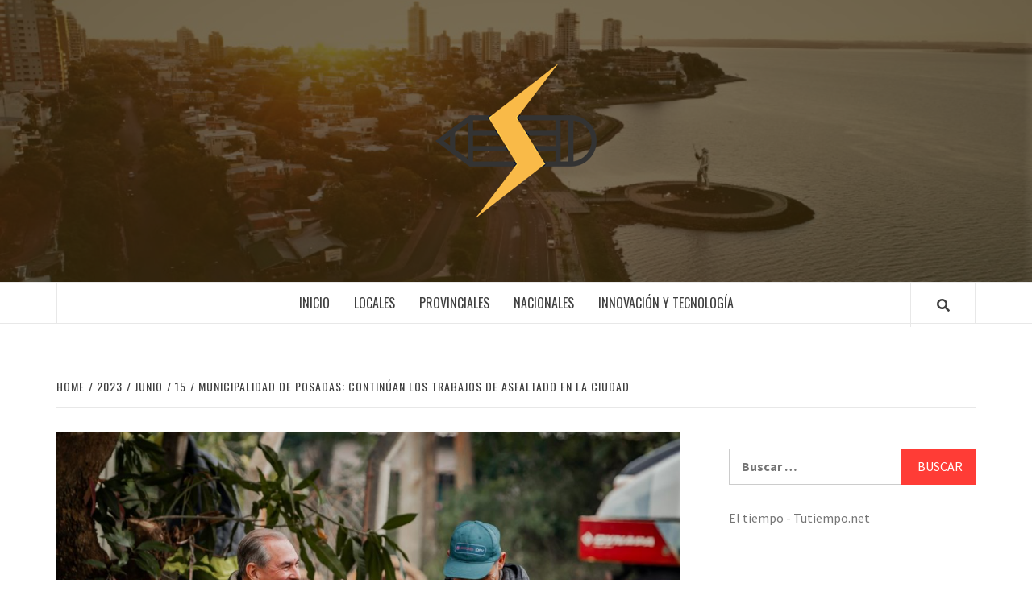

--- FILE ---
content_type: text/html; charset=UTF-8
request_url: https://innovacionygestion.net/index.php/2023/06/15/municipalidad-de-posadas-continuan-los-trabajos-de-asfaltado-en-la-ciudad/
body_size: 13085
content:
<!doctype html>
<html lang="es-AR">
<head>
    <meta charset="UTF-8">
    <meta name="viewport" content="width=device-width, initial-scale=1">
    <link rel="profile" href="http://gmpg.org/xfn/11">

    <title>Municipalidad de Posadas: Continúan los trabajos de asfaltado en la ciudad &#8211; Innovacion</title>
<meta name='robots' content='max-image-preview:large' />
<link rel='dns-prefetch' href='//static.addtoany.com' />
<link rel='dns-prefetch' href='//fonts.googleapis.com' />
<link rel="alternate" type="application/rss+xml" title="Innovacion &raquo; Feed" href="https://innovacionygestion.net/index.php/feed/" />
<link rel="alternate" type="application/rss+xml" title="Innovacion &raquo; RSS de los comentarios" href="https://innovacionygestion.net/index.php/comments/feed/" />
<link rel="alternate" type="application/rss+xml" title="Innovacion &raquo; Municipalidad de Posadas: Continúan los trabajos de asfaltado en la ciudad RSS de los comentarios" href="https://innovacionygestion.net/index.php/2023/06/15/municipalidad-de-posadas-continuan-los-trabajos-de-asfaltado-en-la-ciudad/feed/" />
<script type="text/javascript">
/* <![CDATA[ */
window._wpemojiSettings = {"baseUrl":"https:\/\/s.w.org\/images\/core\/emoji\/14.0.0\/72x72\/","ext":".png","svgUrl":"https:\/\/s.w.org\/images\/core\/emoji\/14.0.0\/svg\/","svgExt":".svg","source":{"concatemoji":"https:\/\/innovacionygestion.net\/wp-includes\/js\/wp-emoji-release.min.js?ver=6.4.7"}};
/*! This file is auto-generated */
!function(i,n){var o,s,e;function c(e){try{var t={supportTests:e,timestamp:(new Date).valueOf()};sessionStorage.setItem(o,JSON.stringify(t))}catch(e){}}function p(e,t,n){e.clearRect(0,0,e.canvas.width,e.canvas.height),e.fillText(t,0,0);var t=new Uint32Array(e.getImageData(0,0,e.canvas.width,e.canvas.height).data),r=(e.clearRect(0,0,e.canvas.width,e.canvas.height),e.fillText(n,0,0),new Uint32Array(e.getImageData(0,0,e.canvas.width,e.canvas.height).data));return t.every(function(e,t){return e===r[t]})}function u(e,t,n){switch(t){case"flag":return n(e,"\ud83c\udff3\ufe0f\u200d\u26a7\ufe0f","\ud83c\udff3\ufe0f\u200b\u26a7\ufe0f")?!1:!n(e,"\ud83c\uddfa\ud83c\uddf3","\ud83c\uddfa\u200b\ud83c\uddf3")&&!n(e,"\ud83c\udff4\udb40\udc67\udb40\udc62\udb40\udc65\udb40\udc6e\udb40\udc67\udb40\udc7f","\ud83c\udff4\u200b\udb40\udc67\u200b\udb40\udc62\u200b\udb40\udc65\u200b\udb40\udc6e\u200b\udb40\udc67\u200b\udb40\udc7f");case"emoji":return!n(e,"\ud83e\udef1\ud83c\udffb\u200d\ud83e\udef2\ud83c\udfff","\ud83e\udef1\ud83c\udffb\u200b\ud83e\udef2\ud83c\udfff")}return!1}function f(e,t,n){var r="undefined"!=typeof WorkerGlobalScope&&self instanceof WorkerGlobalScope?new OffscreenCanvas(300,150):i.createElement("canvas"),a=r.getContext("2d",{willReadFrequently:!0}),o=(a.textBaseline="top",a.font="600 32px Arial",{});return e.forEach(function(e){o[e]=t(a,e,n)}),o}function t(e){var t=i.createElement("script");t.src=e,t.defer=!0,i.head.appendChild(t)}"undefined"!=typeof Promise&&(o="wpEmojiSettingsSupports",s=["flag","emoji"],n.supports={everything:!0,everythingExceptFlag:!0},e=new Promise(function(e){i.addEventListener("DOMContentLoaded",e,{once:!0})}),new Promise(function(t){var n=function(){try{var e=JSON.parse(sessionStorage.getItem(o));if("object"==typeof e&&"number"==typeof e.timestamp&&(new Date).valueOf()<e.timestamp+604800&&"object"==typeof e.supportTests)return e.supportTests}catch(e){}return null}();if(!n){if("undefined"!=typeof Worker&&"undefined"!=typeof OffscreenCanvas&&"undefined"!=typeof URL&&URL.createObjectURL&&"undefined"!=typeof Blob)try{var e="postMessage("+f.toString()+"("+[JSON.stringify(s),u.toString(),p.toString()].join(",")+"));",r=new Blob([e],{type:"text/javascript"}),a=new Worker(URL.createObjectURL(r),{name:"wpTestEmojiSupports"});return void(a.onmessage=function(e){c(n=e.data),a.terminate(),t(n)})}catch(e){}c(n=f(s,u,p))}t(n)}).then(function(e){for(var t in e)n.supports[t]=e[t],n.supports.everything=n.supports.everything&&n.supports[t],"flag"!==t&&(n.supports.everythingExceptFlag=n.supports.everythingExceptFlag&&n.supports[t]);n.supports.everythingExceptFlag=n.supports.everythingExceptFlag&&!n.supports.flag,n.DOMReady=!1,n.readyCallback=function(){n.DOMReady=!0}}).then(function(){return e}).then(function(){var e;n.supports.everything||(n.readyCallback(),(e=n.source||{}).concatemoji?t(e.concatemoji):e.wpemoji&&e.twemoji&&(t(e.twemoji),t(e.wpemoji)))}))}((window,document),window._wpemojiSettings);
/* ]]> */
</script>

<style id='wp-emoji-styles-inline-css' type='text/css'>

	img.wp-smiley, img.emoji {
		display: inline !important;
		border: none !important;
		box-shadow: none !important;
		height: 1em !important;
		width: 1em !important;
		margin: 0 0.07em !important;
		vertical-align: -0.1em !important;
		background: none !important;
		padding: 0 !important;
	}
</style>
<link rel='stylesheet' id='wp-block-library-css' href='https://innovacionygestion.net/wp-includes/css/dist/block-library/style.min.css?ver=6.4.7' type='text/css' media='all' />
<style id='classic-theme-styles-inline-css' type='text/css'>
/*! This file is auto-generated */
.wp-block-button__link{color:#fff;background-color:#32373c;border-radius:9999px;box-shadow:none;text-decoration:none;padding:calc(.667em + 2px) calc(1.333em + 2px);font-size:1.125em}.wp-block-file__button{background:#32373c;color:#fff;text-decoration:none}
</style>
<style id='global-styles-inline-css' type='text/css'>
body{--wp--preset--color--black: #000000;--wp--preset--color--cyan-bluish-gray: #abb8c3;--wp--preset--color--white: #ffffff;--wp--preset--color--pale-pink: #f78da7;--wp--preset--color--vivid-red: #cf2e2e;--wp--preset--color--luminous-vivid-orange: #ff6900;--wp--preset--color--luminous-vivid-amber: #fcb900;--wp--preset--color--light-green-cyan: #7bdcb5;--wp--preset--color--vivid-green-cyan: #00d084;--wp--preset--color--pale-cyan-blue: #8ed1fc;--wp--preset--color--vivid-cyan-blue: #0693e3;--wp--preset--color--vivid-purple: #9b51e0;--wp--preset--gradient--vivid-cyan-blue-to-vivid-purple: linear-gradient(135deg,rgba(6,147,227,1) 0%,rgb(155,81,224) 100%);--wp--preset--gradient--light-green-cyan-to-vivid-green-cyan: linear-gradient(135deg,rgb(122,220,180) 0%,rgb(0,208,130) 100%);--wp--preset--gradient--luminous-vivid-amber-to-luminous-vivid-orange: linear-gradient(135deg,rgba(252,185,0,1) 0%,rgba(255,105,0,1) 100%);--wp--preset--gradient--luminous-vivid-orange-to-vivid-red: linear-gradient(135deg,rgba(255,105,0,1) 0%,rgb(207,46,46) 100%);--wp--preset--gradient--very-light-gray-to-cyan-bluish-gray: linear-gradient(135deg,rgb(238,238,238) 0%,rgb(169,184,195) 100%);--wp--preset--gradient--cool-to-warm-spectrum: linear-gradient(135deg,rgb(74,234,220) 0%,rgb(151,120,209) 20%,rgb(207,42,186) 40%,rgb(238,44,130) 60%,rgb(251,105,98) 80%,rgb(254,248,76) 100%);--wp--preset--gradient--blush-light-purple: linear-gradient(135deg,rgb(255,206,236) 0%,rgb(152,150,240) 100%);--wp--preset--gradient--blush-bordeaux: linear-gradient(135deg,rgb(254,205,165) 0%,rgb(254,45,45) 50%,rgb(107,0,62) 100%);--wp--preset--gradient--luminous-dusk: linear-gradient(135deg,rgb(255,203,112) 0%,rgb(199,81,192) 50%,rgb(65,88,208) 100%);--wp--preset--gradient--pale-ocean: linear-gradient(135deg,rgb(255,245,203) 0%,rgb(182,227,212) 50%,rgb(51,167,181) 100%);--wp--preset--gradient--electric-grass: linear-gradient(135deg,rgb(202,248,128) 0%,rgb(113,206,126) 100%);--wp--preset--gradient--midnight: linear-gradient(135deg,rgb(2,3,129) 0%,rgb(40,116,252) 100%);--wp--preset--font-size--small: 13px;--wp--preset--font-size--medium: 20px;--wp--preset--font-size--large: 36px;--wp--preset--font-size--x-large: 42px;--wp--preset--spacing--20: 0.44rem;--wp--preset--spacing--30: 0.67rem;--wp--preset--spacing--40: 1rem;--wp--preset--spacing--50: 1.5rem;--wp--preset--spacing--60: 2.25rem;--wp--preset--spacing--70: 3.38rem;--wp--preset--spacing--80: 5.06rem;--wp--preset--shadow--natural: 6px 6px 9px rgba(0, 0, 0, 0.2);--wp--preset--shadow--deep: 12px 12px 50px rgba(0, 0, 0, 0.4);--wp--preset--shadow--sharp: 6px 6px 0px rgba(0, 0, 0, 0.2);--wp--preset--shadow--outlined: 6px 6px 0px -3px rgba(255, 255, 255, 1), 6px 6px rgba(0, 0, 0, 1);--wp--preset--shadow--crisp: 6px 6px 0px rgba(0, 0, 0, 1);}:where(.is-layout-flex){gap: 0.5em;}:where(.is-layout-grid){gap: 0.5em;}body .is-layout-flow > .alignleft{float: left;margin-inline-start: 0;margin-inline-end: 2em;}body .is-layout-flow > .alignright{float: right;margin-inline-start: 2em;margin-inline-end: 0;}body .is-layout-flow > .aligncenter{margin-left: auto !important;margin-right: auto !important;}body .is-layout-constrained > .alignleft{float: left;margin-inline-start: 0;margin-inline-end: 2em;}body .is-layout-constrained > .alignright{float: right;margin-inline-start: 2em;margin-inline-end: 0;}body .is-layout-constrained > .aligncenter{margin-left: auto !important;margin-right: auto !important;}body .is-layout-constrained > :where(:not(.alignleft):not(.alignright):not(.alignfull)){max-width: var(--wp--style--global--content-size);margin-left: auto !important;margin-right: auto !important;}body .is-layout-constrained > .alignwide{max-width: var(--wp--style--global--wide-size);}body .is-layout-flex{display: flex;}body .is-layout-flex{flex-wrap: wrap;align-items: center;}body .is-layout-flex > *{margin: 0;}body .is-layout-grid{display: grid;}body .is-layout-grid > *{margin: 0;}:where(.wp-block-columns.is-layout-flex){gap: 2em;}:where(.wp-block-columns.is-layout-grid){gap: 2em;}:where(.wp-block-post-template.is-layout-flex){gap: 1.25em;}:where(.wp-block-post-template.is-layout-grid){gap: 1.25em;}.has-black-color{color: var(--wp--preset--color--black) !important;}.has-cyan-bluish-gray-color{color: var(--wp--preset--color--cyan-bluish-gray) !important;}.has-white-color{color: var(--wp--preset--color--white) !important;}.has-pale-pink-color{color: var(--wp--preset--color--pale-pink) !important;}.has-vivid-red-color{color: var(--wp--preset--color--vivid-red) !important;}.has-luminous-vivid-orange-color{color: var(--wp--preset--color--luminous-vivid-orange) !important;}.has-luminous-vivid-amber-color{color: var(--wp--preset--color--luminous-vivid-amber) !important;}.has-light-green-cyan-color{color: var(--wp--preset--color--light-green-cyan) !important;}.has-vivid-green-cyan-color{color: var(--wp--preset--color--vivid-green-cyan) !important;}.has-pale-cyan-blue-color{color: var(--wp--preset--color--pale-cyan-blue) !important;}.has-vivid-cyan-blue-color{color: var(--wp--preset--color--vivid-cyan-blue) !important;}.has-vivid-purple-color{color: var(--wp--preset--color--vivid-purple) !important;}.has-black-background-color{background-color: var(--wp--preset--color--black) !important;}.has-cyan-bluish-gray-background-color{background-color: var(--wp--preset--color--cyan-bluish-gray) !important;}.has-white-background-color{background-color: var(--wp--preset--color--white) !important;}.has-pale-pink-background-color{background-color: var(--wp--preset--color--pale-pink) !important;}.has-vivid-red-background-color{background-color: var(--wp--preset--color--vivid-red) !important;}.has-luminous-vivid-orange-background-color{background-color: var(--wp--preset--color--luminous-vivid-orange) !important;}.has-luminous-vivid-amber-background-color{background-color: var(--wp--preset--color--luminous-vivid-amber) !important;}.has-light-green-cyan-background-color{background-color: var(--wp--preset--color--light-green-cyan) !important;}.has-vivid-green-cyan-background-color{background-color: var(--wp--preset--color--vivid-green-cyan) !important;}.has-pale-cyan-blue-background-color{background-color: var(--wp--preset--color--pale-cyan-blue) !important;}.has-vivid-cyan-blue-background-color{background-color: var(--wp--preset--color--vivid-cyan-blue) !important;}.has-vivid-purple-background-color{background-color: var(--wp--preset--color--vivid-purple) !important;}.has-black-border-color{border-color: var(--wp--preset--color--black) !important;}.has-cyan-bluish-gray-border-color{border-color: var(--wp--preset--color--cyan-bluish-gray) !important;}.has-white-border-color{border-color: var(--wp--preset--color--white) !important;}.has-pale-pink-border-color{border-color: var(--wp--preset--color--pale-pink) !important;}.has-vivid-red-border-color{border-color: var(--wp--preset--color--vivid-red) !important;}.has-luminous-vivid-orange-border-color{border-color: var(--wp--preset--color--luminous-vivid-orange) !important;}.has-luminous-vivid-amber-border-color{border-color: var(--wp--preset--color--luminous-vivid-amber) !important;}.has-light-green-cyan-border-color{border-color: var(--wp--preset--color--light-green-cyan) !important;}.has-vivid-green-cyan-border-color{border-color: var(--wp--preset--color--vivid-green-cyan) !important;}.has-pale-cyan-blue-border-color{border-color: var(--wp--preset--color--pale-cyan-blue) !important;}.has-vivid-cyan-blue-border-color{border-color: var(--wp--preset--color--vivid-cyan-blue) !important;}.has-vivid-purple-border-color{border-color: var(--wp--preset--color--vivid-purple) !important;}.has-vivid-cyan-blue-to-vivid-purple-gradient-background{background: var(--wp--preset--gradient--vivid-cyan-blue-to-vivid-purple) !important;}.has-light-green-cyan-to-vivid-green-cyan-gradient-background{background: var(--wp--preset--gradient--light-green-cyan-to-vivid-green-cyan) !important;}.has-luminous-vivid-amber-to-luminous-vivid-orange-gradient-background{background: var(--wp--preset--gradient--luminous-vivid-amber-to-luminous-vivid-orange) !important;}.has-luminous-vivid-orange-to-vivid-red-gradient-background{background: var(--wp--preset--gradient--luminous-vivid-orange-to-vivid-red) !important;}.has-very-light-gray-to-cyan-bluish-gray-gradient-background{background: var(--wp--preset--gradient--very-light-gray-to-cyan-bluish-gray) !important;}.has-cool-to-warm-spectrum-gradient-background{background: var(--wp--preset--gradient--cool-to-warm-spectrum) !important;}.has-blush-light-purple-gradient-background{background: var(--wp--preset--gradient--blush-light-purple) !important;}.has-blush-bordeaux-gradient-background{background: var(--wp--preset--gradient--blush-bordeaux) !important;}.has-luminous-dusk-gradient-background{background: var(--wp--preset--gradient--luminous-dusk) !important;}.has-pale-ocean-gradient-background{background: var(--wp--preset--gradient--pale-ocean) !important;}.has-electric-grass-gradient-background{background: var(--wp--preset--gradient--electric-grass) !important;}.has-midnight-gradient-background{background: var(--wp--preset--gradient--midnight) !important;}.has-small-font-size{font-size: var(--wp--preset--font-size--small) !important;}.has-medium-font-size{font-size: var(--wp--preset--font-size--medium) !important;}.has-large-font-size{font-size: var(--wp--preset--font-size--large) !important;}.has-x-large-font-size{font-size: var(--wp--preset--font-size--x-large) !important;}
.wp-block-navigation a:where(:not(.wp-element-button)){color: inherit;}
:where(.wp-block-post-template.is-layout-flex){gap: 1.25em;}:where(.wp-block-post-template.is-layout-grid){gap: 1.25em;}
:where(.wp-block-columns.is-layout-flex){gap: 2em;}:where(.wp-block-columns.is-layout-grid){gap: 2em;}
.wp-block-pullquote{font-size: 1.5em;line-height: 1.6;}
</style>
<link rel='stylesheet' id='font-awesome-v5-css' href='https://innovacionygestion.net/wp-content/themes/elegant-magazine/assets/font-awesome-v5/css/fontawesome-all.min.css?ver=6.4.7' type='text/css' media='all' />
<link rel='stylesheet' id='bootstrap-css' href='https://innovacionygestion.net/wp-content/themes/elegant-magazine/assets/bootstrap/css/bootstrap.min.css?ver=6.4.7' type='text/css' media='all' />
<link rel='stylesheet' id='slick-css' href='https://innovacionygestion.net/wp-content/themes/elegant-magazine/assets/slick/css/slick.min.css?ver=6.4.7' type='text/css' media='all' />
<link rel='stylesheet' id='sidr-css' href='https://innovacionygestion.net/wp-content/themes/elegant-magazine/assets/sidr/css/jquery.sidr.dark.css?ver=6.4.7' type='text/css' media='all' />
<link rel='stylesheet' id='elegant-magazine-google-fonts-css' href='https://fonts.googleapis.com/css?family=Oswald:300,400,700|Source%20Sans%20Pro:400,400i,700,700i&#038;subset=latin,latin-ext' type='text/css' media='all' />
<link rel='stylesheet' id='elegant-magazine-style-css' href='https://innovacionygestion.net/wp-content/themes/elegant-magazine/style.css?ver=6.4.7' type='text/css' media='all' />
<style id='elegant-magazine-style-inline-css' type='text/css'>


                .top-masthead {
        background: #353535;
        }
        .top-masthead-overlay{
        background: rgba(53,53,53,0.75);
        }
        
                .top-masthead, .top-masthead a {
        color: #ffffff;

        }

    
        .elementor-template-full-width .elementor-section.elementor-section-full_width > .elementor-container,
        .elementor-template-full-width .elementor-section.elementor-section-boxed > .elementor-container{
            max-width: 1570px;
        }
        
</style>
<link rel='stylesheet' id='addtoany-css' href='https://innovacionygestion.net/wp-content/plugins/add-to-any/addtoany.min.css?ver=1.16' type='text/css' media='all' />
<script type="text/javascript" id="addtoany-core-js-before">
/* <![CDATA[ */
window.a2a_config=window.a2a_config||{};a2a_config.callbacks=[];a2a_config.overlays=[];a2a_config.templates={};a2a_localize = {
	Share: "Share",
	Save: "Save",
	Subscribe: "Subscribe",
	Email: "Email",
	Bookmark: "Bookmark",
	ShowAll: "Show all",
	ShowLess: "Show less",
	FindServices: "Find service(s)",
	FindAnyServiceToAddTo: "Instantly find any service to add to",
	PoweredBy: "Powered by",
	ShareViaEmail: "Share via email",
	SubscribeViaEmail: "Subscribe via email",
	BookmarkInYourBrowser: "Bookmark in your browser",
	BookmarkInstructions: "Press Ctrl+D or \u2318+D to bookmark this page",
	AddToYourFavorites: "Add to your favorites",
	SendFromWebOrProgram: "Send from any email address or email program",
	EmailProgram: "Email program",
	More: "More&#8230;",
	ThanksForSharing: "Thanks for sharing!",
	ThanksForFollowing: "Thanks for following!"
};
/* ]]> */
</script>
<script type="text/javascript" async src="https://static.addtoany.com/menu/page.js" id="addtoany-core-js"></script>
<script type="text/javascript" src="https://innovacionygestion.net/wp-includes/js/jquery/jquery.min.js?ver=3.7.1" id="jquery-core-js"></script>
<script type="text/javascript" src="https://innovacionygestion.net/wp-includes/js/jquery/jquery-migrate.min.js?ver=3.4.1" id="jquery-migrate-js"></script>
<script type="text/javascript" async src="https://innovacionygestion.net/wp-content/plugins/add-to-any/addtoany.min.js?ver=1.1" id="addtoany-jquery-js"></script>
<link rel="https://api.w.org/" href="https://innovacionygestion.net/index.php/wp-json/" /><link rel="alternate" type="application/json" href="https://innovacionygestion.net/index.php/wp-json/wp/v2/posts/6324" /><link rel="EditURI" type="application/rsd+xml" title="RSD" href="https://innovacionygestion.net/xmlrpc.php?rsd" />
<meta name="generator" content="WordPress 6.4.7" />
<link rel="canonical" href="https://innovacionygestion.net/index.php/2023/06/15/municipalidad-de-posadas-continuan-los-trabajos-de-asfaltado-en-la-ciudad/" />
<link rel='shortlink' href='https://innovacionygestion.net/?p=6324' />
<link rel="alternate" type="application/json+oembed" href="https://innovacionygestion.net/index.php/wp-json/oembed/1.0/embed?url=https%3A%2F%2Finnovacionygestion.net%2Findex.php%2F2023%2F06%2F15%2Fmunicipalidad-de-posadas-continuan-los-trabajos-de-asfaltado-en-la-ciudad%2F" />
<link rel="alternate" type="text/xml+oembed" href="https://innovacionygestion.net/index.php/wp-json/oembed/1.0/embed?url=https%3A%2F%2Finnovacionygestion.net%2Findex.php%2F2023%2F06%2F15%2Fmunicipalidad-de-posadas-continuan-los-trabajos-de-asfaltado-en-la-ciudad%2F&#038;format=xml" />


<!-- Facebook Like Thumbnail (v0.4) -->
<meta property="og:image" content="https://innovacionygestion.net/wp-content/uploads/2023/06/muni-ob-01.jpg" />
<!-- using featured thumbnail -->
<!-- Facebook Like Thumbnail (By Ashfame - https://github.com/ashfame/facebook-like-thumbnail) -->

<link rel="pingback" href="https://innovacionygestion.net/xmlrpc.php">        <style type="text/css">
                        .site-title,
            .site-description {
                position: absolute;
                clip: rect(1px, 1px, 1px, 1px);
            }

                    </style>
        <style id="wpforms-css-vars-root">
				:root {
					--wpforms-field-border-radius: 3px;
--wpforms-field-background-color: #ffffff;
--wpforms-field-border-color: rgba( 0, 0, 0, 0.25 );
--wpforms-field-text-color: rgba( 0, 0, 0, 0.7 );
--wpforms-label-color: rgba( 0, 0, 0, 0.85 );
--wpforms-label-sublabel-color: rgba( 0, 0, 0, 0.55 );
--wpforms-label-error-color: #d63637;
--wpforms-button-border-radius: 3px;
--wpforms-button-background-color: #066aab;
--wpforms-button-text-color: #ffffff;
--wpforms-field-size-input-height: 43px;
--wpforms-field-size-input-spacing: 15px;
--wpforms-field-size-font-size: 16px;
--wpforms-field-size-line-height: 19px;
--wpforms-field-size-padding-h: 14px;
--wpforms-field-size-checkbox-size: 16px;
--wpforms-field-size-sublabel-spacing: 5px;
--wpforms-field-size-icon-size: 1;
--wpforms-label-size-font-size: 16px;
--wpforms-label-size-line-height: 19px;
--wpforms-label-size-sublabel-font-size: 14px;
--wpforms-label-size-sublabel-line-height: 17px;
--wpforms-button-size-font-size: 17px;
--wpforms-button-size-height: 41px;
--wpforms-button-size-padding-h: 15px;
--wpforms-button-size-margin-top: 10px;

				}
			</style></head>

<body class="post-template-default single single-post postid-6324 single-format-standard wp-custom-logo align-content-left disable-default-home-content">


    <div id="af-preloader">
        <div class="af-loader">
            <div class="loader-circle"></div>
        </div>
    </div>

<div id="page" class="site">
    <a class="skip-link screen-reader-text" href="#content">Skip to content</a>
        <header id="masthead" class="site-header">
                <div class="masthead-banner data-bg" data-background="https://innovacionygestion.net/wp-content/uploads/2019/10/cropped-fondo-43.png">
            <div class="container">
                <div class="row">
                    <div class="col-md-12">
                        <div class="site-branding">
                            <a href="https://innovacionygestion.net/" class="custom-logo-link" rel="home"><img width="200" height="200" src="https://innovacionygestion.net/wp-content/uploads/2019/10/cropped-innovacion2-1.png" class="custom-logo" alt="Innovacion" decoding="async" srcset="https://innovacionygestion.net/wp-content/uploads/2019/10/cropped-innovacion2-1.png 200w, https://innovacionygestion.net/wp-content/uploads/2019/10/cropped-innovacion2-1-150x150.png 150w, https://innovacionygestion.net/wp-content/uploads/2019/10/cropped-innovacion2-1-50x50.png 50w" sizes="(max-width: 200px) 100vw, 200px" /></a>                                <p class="site-title font-family-1">
                                    <a href="https://innovacionygestion.net/" rel="home">Innovacion</a>
                                </p>
                            
                                                            <p class="site-description">Otro sitio realizado con WordPress</p>
                                                    </div>
                    </div>
                </div>
            </div>
        </div>
        <nav id="site-navigation" class="main-navigation">
            <div class="container">
                <div class="row">
                    <div class="col-md-12">
                        <div class="navigation-container">
                                                        <span class="af-search-click icon-search">
                                <a href="#"><i class="fa fa-search"></i></a>
                            </span>
                            <button class="toggle-menu" aria-controls="primary-menu">
                                <span class="screen-reader-text">Primary Menu</span>
                                 <i class="ham"></i>
                            </button>
                            <div class="menu main-menu"><ul id="primary-menu" class="menu"><li id="menu-item-87" class="menu-item menu-item-type-custom menu-item-object-custom menu-item-home menu-item-87"><a href="https://innovacionygestion.net">Inicio</a></li>
<li id="menu-item-60" class="menu-item menu-item-type-taxonomy menu-item-object-category current-post-ancestor current-menu-parent current-post-parent menu-item-60"><a href="https://innovacionygestion.net/index.php/category/locales/">Locales</a></li>
<li id="menu-item-62" class="menu-item menu-item-type-taxonomy menu-item-object-category menu-item-62"><a href="https://innovacionygestion.net/index.php/category/provinciales/">Provinciales</a></li>
<li id="menu-item-61" class="menu-item menu-item-type-taxonomy menu-item-object-category menu-item-61"><a href="https://innovacionygestion.net/index.php/category/nacionales/">Nacionales</a></li>
<li id="menu-item-59" class="menu-item menu-item-type-taxonomy menu-item-object-category menu-item-59"><a href="https://innovacionygestion.net/index.php/category/innovacion-y-tecnologia/">Innovación y Tecnología</a></li>
</ul></div>                        </div>
                    </div>
                </div>
            </div>
        </nav>
    </header>

    <div id="af-search-wrap">
        <div class="af-search-box table-block">
            <div class="table-block-child v-center text-center">
                <form role="search" method="get" class="search-form" action="https://innovacionygestion.net/">
				<label>
					<span class="screen-reader-text">Buscar:</span>
					<input type="search" class="search-field" placeholder="Buscar &hellip;" value="" name="s" />
				</label>
				<input type="submit" class="search-submit" value="Buscar" />
			</form>            </div>
        </div>
        <div class="af-search-close af-search-click">
            <span></span>
            <span></span>
        </div>
    </div>

        <div id="content" class="site-content">
    

        <div class="em-breadcrumbs font-family-1">
            <div class="container">
                <div class="row">
                    <div class="col-sm-12">
                        <div role="navigation" aria-label="Breadcrumbs" class="breadcrumb-trail breadcrumbs" itemprop="breadcrumb"><ul class="trail-items" itemscope itemtype="http://schema.org/BreadcrumbList"><meta name="numberOfItems" content="5" /><meta name="itemListOrder" content="Ascending" /><li itemprop="itemListElement" itemscope itemtype="http://schema.org/ListItem" class="trail-item trail-begin"><a href="https://innovacionygestion.net/" rel="home" itemprop="item"><span itemprop="name">Home</span></a><meta itemprop="position" content="1" /></li><li itemprop="itemListElement" itemscope itemtype="http://schema.org/ListItem" class="trail-item"><a href="https://innovacionygestion.net/index.php/2023/" itemprop="item"><span itemprop="name">2023</span></a><meta itemprop="position" content="2" /></li><li itemprop="itemListElement" itemscope itemtype="http://schema.org/ListItem" class="trail-item"><a href="https://innovacionygestion.net/index.php/2023/06/" itemprop="item"><span itemprop="name">junio</span></a><meta itemprop="position" content="3" /></li><li itemprop="itemListElement" itemscope itemtype="http://schema.org/ListItem" class="trail-item"><a href="https://innovacionygestion.net/index.php/2023/06/15/" itemprop="item"><span itemprop="name">15</span></a><meta itemprop="position" content="4" /></li><li itemprop="itemListElement" itemscope itemtype="http://schema.org/ListItem" class="trail-item trail-end"><a href="https://innovacionygestion.net/index.php/2023/06/15/municipalidad-de-posadas-continuan-los-trabajos-de-asfaltado-en-la-ciudad/" itemprop="item"><span itemprop="name">Municipalidad de Posadas: Continúan los trabajos de asfaltado en la ciudad</span></a><meta itemprop="position" content="5" /></li></ul></div>                    </div>
                </div>
            </div>
        </div>


   
    <div id="primary" class="content-area">
        <main id="main" class="site-main">

                            <article id="post-6324" class="post-6324 post type-post status-publish format-standard has-post-thumbnail hentry category-locales category-seguridad-vial">
                    <header class="entry-header">
                    <div class="post-thumbnail full-width-image">
                    <img width="1024" height="683" src="https://innovacionygestion.net/wp-content/uploads/2023/06/muni-ob-01-1024x683.jpg" class="attachment-elegant-magazine-featured size-elegant-magazine-featured wp-post-image" alt="" decoding="async" fetchpriority="high" srcset="https://innovacionygestion.net/wp-content/uploads/2023/06/muni-ob-01-1024x683.jpg 1024w, https://innovacionygestion.net/wp-content/uploads/2023/06/muni-ob-01-300x200.jpg 300w, https://innovacionygestion.net/wp-content/uploads/2023/06/muni-ob-01-768x512.jpg 768w, https://innovacionygestion.net/wp-content/uploads/2023/06/muni-ob-01.jpg 1440w" sizes="(max-width: 1024px) 100vw, 1024px" />                </div>
            
            <div class="header-details-wrapper">
        <div class="entry-header-details">
                                        <div class="figure-categories figure-categories-bg">
                                        <span class="cat-links"> <a href="https://innovacionygestion.net/index.php/category/locales/" rel="category tag">Locales</a>&nbsp<a href="https://innovacionygestion.net/index.php/category/seguridad-vial/" rel="category tag">seguridad vial</a></span>                </div>
                        <h1 class="entry-title">Municipalidad de Posadas: Continúan los trabajos de asfaltado en la ciudad</h1>                                        <div class="post-item-metadata entry-meta">
                            <span class="item-metadata posts-author">
            <span class="">By</span>
                           <a href="https://innovacionygestion.net/index.php/author/innovacionygestion/">
                    i g                </a>
               </span>
        <span class="">/</span>
        <span class="item-metadata posts-date">
            15 junio, 2023        </span>
                        </div>
                    </div>
    </div>
</header><!-- .entry-header -->





                    <div class="entry-content-wrap">
                                        <div class="entry-content">
                <div class="xdj266r x11i5rnm xat24cr x1mh8g0r x1vvkbs x126k92a">
<div dir="auto">La chacra 187 de Posadas se sigue transformando y crece de manera planificada. Estamos trabajando en 18 cuadras de asfalto nuevas, que complementan los cordones cuneta, sumideros, nivelación de calles y badenes que ya realizamos y que antes no existían. Permite que los vecinos se conecten a las avenidas Urquiza, Alem, Zapiola y 115 brindando mayor accesibilidad e integración a toda la zona.</div>
</div>
<div class="x11i5rnm xat24cr x1mh8g0r x1vvkbs xtlvy1s x126k92a">
<div dir="auto">Obras que se suman al trabajo de saneamiento integral en Av. Zapiola que pronto vamos a ver terminado, cumpliendo un compromiso con cada posadeño, que es seguir haciendo una Posadas moderna y linda.</div>
<div dir="auto"><img decoding="async" class="alignnone size-medium wp-image-6326" src="https://innovacionygestion.net/wp-content/uploads/2023/06/muni-ob-02-300x200.jpg" alt="" width="300" height="200" srcset="https://innovacionygestion.net/wp-content/uploads/2023/06/muni-ob-02-300x200.jpg 300w, https://innovacionygestion.net/wp-content/uploads/2023/06/muni-ob-02-1024x683.jpg 1024w, https://innovacionygestion.net/wp-content/uploads/2023/06/muni-ob-02-768x512.jpg 768w, https://innovacionygestion.net/wp-content/uploads/2023/06/muni-ob-02.jpg 1440w" sizes="(max-width: 300px) 100vw, 300px" /><img decoding="async" class="alignnone size-medium wp-image-6327" src="https://innovacionygestion.net/wp-content/uploads/2023/06/muni-ob-03-300x200.jpg" alt="" width="300" height="200" srcset="https://innovacionygestion.net/wp-content/uploads/2023/06/muni-ob-03-300x200.jpg 300w, https://innovacionygestion.net/wp-content/uploads/2023/06/muni-ob-03-1024x683.jpg 1024w, https://innovacionygestion.net/wp-content/uploads/2023/06/muni-ob-03-768x512.jpg 768w, https://innovacionygestion.net/wp-content/uploads/2023/06/muni-ob-03.jpg 1440w" sizes="(max-width: 300px) 100vw, 300px" /></div>
</div>
<div class="addtoany_share_save_container addtoany_content addtoany_content_bottom"><div class="a2a_kit a2a_kit_size_32 addtoany_list" data-a2a-url="https://innovacionygestion.net/index.php/2023/06/15/municipalidad-de-posadas-continuan-los-trabajos-de-asfaltado-en-la-ciudad/" data-a2a-title="Municipalidad de Posadas: Continúan los trabajos de asfaltado en la ciudad"><a class="a2a_button_facebook" href="https://www.addtoany.com/add_to/facebook?linkurl=https%3A%2F%2Finnovacionygestion.net%2Findex.php%2F2023%2F06%2F15%2Fmunicipalidad-de-posadas-continuan-los-trabajos-de-asfaltado-en-la-ciudad%2F&amp;linkname=Municipalidad%20de%20Posadas%3A%20Contin%C3%BAan%20los%20trabajos%20de%20asfaltado%20en%20la%20ciudad" title="Facebook" rel="nofollow noopener" target="_blank"></a><a class="a2a_button_twitter" href="https://www.addtoany.com/add_to/twitter?linkurl=https%3A%2F%2Finnovacionygestion.net%2Findex.php%2F2023%2F06%2F15%2Fmunicipalidad-de-posadas-continuan-los-trabajos-de-asfaltado-en-la-ciudad%2F&amp;linkname=Municipalidad%20de%20Posadas%3A%20Contin%C3%BAan%20los%20trabajos%20de%20asfaltado%20en%20la%20ciudad" title="Twitter" rel="nofollow noopener" target="_blank"></a><a class="a2a_button_email" href="https://www.addtoany.com/add_to/email?linkurl=https%3A%2F%2Finnovacionygestion.net%2Findex.php%2F2023%2F06%2F15%2Fmunicipalidad-de-posadas-continuan-los-trabajos-de-asfaltado-en-la-ciudad%2F&amp;linkname=Municipalidad%20de%20Posadas%3A%20Contin%C3%BAan%20los%20trabajos%20de%20asfaltado%20en%20la%20ciudad" title="Email" rel="nofollow noopener" target="_blank"></a><a class="a2a_dd addtoany_share_save addtoany_share" href="https://www.addtoany.com/share"></a></div></div>                                    <div class="post-item-metadata entry-meta">
                                            </div>
                                            </div><!-- .entry-content -->
            <footer class="entry-footer">
                            </footer>


    

<div class="em-reated-posts clearfix">
            <h2 class="related-title">
            También puede interesarle        </h2>
        <ul>
                    <li>
                <h3 class="article-title"><a href="https://innovacionygestion.net/index.php/2023/10/21/nuevo-centro-de-evaluacion-de-educacion-vial/" rel="bookmark">Nuevo centro de Evaluación de Educación Vial</a>
            </h3>                <div class="grid-item-metadata">
                            <span class="item-metadata posts-author">
            <span class="">By</span>
                           <a href="https://innovacionygestion.net/index.php/author/innovaciongestion/">
                    Innovacion Gestion                </a>
               </span>
        <span class="">/</span>
        <span class="item-metadata posts-date">
            21 octubre, 2023        </span>
                        </div>
            </li>
                    <li>
                <h3 class="article-title"><a href="https://innovacionygestion.net/index.php/2023/10/10/municipalidad-de-posadas-city-tour-la-jangada/" rel="bookmark">Municipalidad de Posadas City Tour La Jangada</a>
            </h3>                <div class="grid-item-metadata">
                            <span class="item-metadata posts-author">
            <span class="">By</span>
                           <a href="https://innovacionygestion.net/index.php/author/innovaciongestion/">
                    Innovacion Gestion                </a>
               </span>
        <span class="">/</span>
        <span class="item-metadata posts-date">
            10 octubre, 2023        </span>
                        </div>
            </li>
                    <li>
                <h3 class="article-title"><a href="https://innovacionygestion.net/index.php/2023/09/28/vialidad-trabaja-en-mantenimiento-de-la-rp-222/" rel="bookmark">Vialidad trabaja en mantenimiento de la RP 222</a>
            </h3>                <div class="grid-item-metadata">
                            <span class="item-metadata posts-author">
            <span class="">By</span>
                           <a href="https://innovacionygestion.net/index.php/author/innovacionygestion/">
                    i g                </a>
               </span>
        <span class="">/</span>
        <span class="item-metadata posts-date">
            28 septiembre, 2023        </span>
                        </div>
            </li>
                    <li>
                <h3 class="article-title"><a href="https://innovacionygestion.net/index.php/2023/09/11/25-anos-brindando-productos-de-calidad-las-ferias-francas-estuvieron-de-festejo/" rel="bookmark">25 años brindando productos de calidad: Las Ferias Francas estuvieron de festejo</a>
            </h3>                <div class="grid-item-metadata">
                            <span class="item-metadata posts-author">
            <span class="">By</span>
                           <a href="https://innovacionygestion.net/index.php/author/innovacionygestion/">
                    i g                </a>
               </span>
        <span class="">/</span>
        <span class="item-metadata posts-date">
            11 septiembre, 2023        </span>
                        </div>
            </li>
                    <li>
                <h3 class="article-title"><a href="https://innovacionygestion.net/index.php/2023/09/01/ferias-francas-en-posadas/" rel="bookmark">Ferias Francas en Posadas</a>
            </h3>                <div class="grid-item-metadata">
                            <span class="item-metadata posts-author">
            <span class="">By</span>
                           <a href="https://innovacionygestion.net/index.php/author/innovacionygestion/">
                    i g                </a>
               </span>
        <span class="">/</span>
        <span class="item-metadata posts-date">
            1 septiembre, 2023        </span>
                        </div>
            </li>
            </ul>
</div>



	<nav class="navigation post-navigation" aria-label="Entradas">
		<h2 class="screen-reader-text">Navegación de entradas</h2>
		<div class="nav-links"><div class="nav-previous"><a href="https://innovacionygestion.net/index.php/2023/06/15/municipalidad-de-posadas-en-el-lugar-del-otro/" rel="prev">Municipalidad de Posadas: ¡En el Lugar del Otro!</a></div><div class="nav-next"><a href="https://innovacionygestion.net/index.php/2023/06/15/municipalidad-de-posadas-3er-simposio-municipal/" rel="next">Municipalidad de Posadas: 3er. Simposio Municipal</a></div></div>
	</nav>
<div id="comments" class="comments-area">

		<div id="respond" class="comment-respond">
		<h3 id="reply-title" class="comment-reply-title">Deja un comentario <small><a rel="nofollow" id="cancel-comment-reply-link" href="/index.php/2023/06/15/municipalidad-de-posadas-continuan-los-trabajos-de-asfaltado-en-la-ciudad/#respond" style="display:none;">Cancelar respuesta</a></small></h3><form action="https://innovacionygestion.net/wp-comments-post.php" method="post" id="commentform" class="comment-form" novalidate><p class="comment-notes"><span id="email-notes">Tu dirección de correo electrónico no será publicada.</span> <span class="required-field-message">Los campos obligatorios están marcados con <span class="required">*</span></span></p><p class="comment-form-comment"><label for="comment">Comentario <span class="required">*</span></label> <textarea id="comment" name="comment" cols="45" rows="8" maxlength="65525" required></textarea></p><p class="comment-form-author"><label for="author">Nombre <span class="required">*</span></label> <input id="author" name="author" type="text" value="" size="30" maxlength="245" autocomplete="name" required /></p>
<p class="comment-form-email"><label for="email">Correo electrónico <span class="required">*</span></label> <input id="email" name="email" type="email" value="" size="30" maxlength="100" aria-describedby="email-notes" autocomplete="email" required /></p>
<p class="comment-form-url"><label for="url">Web</label> <input id="url" name="url" type="url" value="" size="30" maxlength="200" autocomplete="url" /></p>
<p class="comment-form-cookies-consent"><input id="wp-comment-cookies-consent" name="wp-comment-cookies-consent" type="checkbox" value="yes" /> <label for="wp-comment-cookies-consent">Guardar mi nombre, correo electrónico y sitio web en este navegador para la próxima vez que haga un comentario.</label></p>
<p class="form-submit"><input name="submit" type="submit" id="submit" class="submit" value="Publicar comentario" /> <input type='hidden' name='comment_post_ID' value='6324' id='comment_post_ID' />
<input type='hidden' name='comment_parent' id='comment_parent' value='0' />
</p></form>	</div><!-- #respond -->
	
</div><!-- #comments -->
                    </div>
                </article>
            
        </main><!-- #main -->
    </div><!-- #primary -->



<aside id="secondary" class="widget-area">
    <div class="theiaStickySidebar">
	    <div id="search-2" class="widget elegant-widget widget_search"><form role="search" method="get" class="search-form" action="https://innovacionygestion.net/">
				<label>
					<span class="screen-reader-text">Buscar:</span>
					<input type="search" class="search-field" placeholder="Buscar &hellip;" value="" name="s" />
				</label>
				<input type="submit" class="search-submit" value="Buscar" />
			</form></div><div id="custom_html-4" class="widget_text widget elegant-widget widget_custom_html"><div class="textwidget custom-html-widget"><!-- www.tutiempo.net - Ancho:280px - Alto:89px -->
<div id="TT_FyjAbhtBtId9deGA7fwzjzzjjWnATEClbY1dEZioKkj">El tiempo - Tutiempo.net</div>
<script type="text/javascript" src="https://www.tutiempo.net/s-widget/l_FyjAbhtBtId9deGA7fwzjzzjjWnATEClbY1dEZioKkj"></script></div></div><div id="custom_html-2" class="widget_text widget elegant-widget widget_custom_html"><div class="textwidget custom-html-widget"><div id="fb-root"></div>
<script async defer crossorigin="anonymous" src="https://connect.facebook.net/es_LA/sdk.js#xfbml=1&version=v4.0&appId=603741483109944&autoLogAppEvents=1"></script>
<div class="fb-page" data-href="https://www.facebook.com/innovacionygestionpdas" data-tabs="timeline" data-width="" data-height="" data-small-header="false" data-adapt-container-width="true" data-hide-cover="false" data-show-facepile="true"><blockquote cite="https://www.facebook.com/innovacionygestionpdas" class="fb-xfbml-parse-ignore"><a href="https://www.facebook.com/innovacionygestionpdas">Innovación y Gestión</a></blockquote></div></div></div>
		<div id="recent-posts-2" class="widget elegant-widget widget_recent_entries">
		<h2 class="widget-title widget-title-1"><span>Entradas recientes</span></h2>
		<ul>
											<li>
					<a href="https://innovacionygestion.net/index.php/2023/10/21/nuevo-centro-de-evaluacion-de-educacion-vial/">Nuevo centro de Evaluación de Educación Vial</a>
									</li>
											<li>
					<a href="https://innovacionygestion.net/index.php/2023/10/10/guerra-israel-hamas-ya-son-mas-de-1-000-los-muertos-y-mas-de-un-centenar-de-rehenes-israelies-en-gaza/">Guerra Israel-Hamas: ya son mas de 1.000 los muertos y mas de un centenar de rehenes israelíes en gaza.</a>
									</li>
											<li>
					<a href="https://innovacionygestion.net/index.php/2023/10/10/municipalidad-de-posadas-city-tour-la-jangada/">Municipalidad de Posadas City Tour La Jangada</a>
									</li>
											<li>
					<a href="https://innovacionygestion.net/index.php/2023/10/10/homenaje-al-gran-finito-gehrmann/">Homenaje al Gran Finito Gehrmann</a>
									</li>
											<li>
					<a href="https://innovacionygestion.net/index.php/2023/09/29/municipalidad-de-posadas-ecobicis-en-el-parque-de-la-ciudad/">Municipalidad de Posadas: Ecobicis en el Parque de la Ciudad</a>
									</li>
					</ul>

		</div><div id="media_image-3" class="widget elegant-widget widget_media_image"><a href="http://posadas.gov.ar/"><img width="185" height="76" src="https://innovacionygestion.net/wp-content/uploads/2020/05/logo-mp.png" class="image wp-image-2002  attachment-full size-full" alt="" style="max-width: 100%; height: auto;" decoding="async" loading="lazy" /></a></div>    </div>
</aside><!-- #secondary -->


</div>



<footer class="site-footer">
        <div class="footer-logo-branding">
        <div class="container">
            <div class="row">
                <div class="col-sm-12">
                    <div class="footer-logo">
                        <div class="site-branding">
                            <a href="https://innovacionygestion.net/" class="custom-logo-link" rel="home"><img width="200" height="200" src="https://innovacionygestion.net/wp-content/uploads/2019/10/cropped-innovacion2-1.png" class="custom-logo" alt="Innovacion" decoding="async" srcset="https://innovacionygestion.net/wp-content/uploads/2019/10/cropped-innovacion2-1.png 200w, https://innovacionygestion.net/wp-content/uploads/2019/10/cropped-innovacion2-1-150x150.png 150w, https://innovacionygestion.net/wp-content/uploads/2019/10/cropped-innovacion2-1-50x50.png 50w" sizes="(max-width: 200px) 100vw, 200px" /></a>                            <h3 class="site-title font-family-1">
                                <a href="https://innovacionygestion.net/" rel="home">Innovacion</a>
                            </h3>
                                                            <p class="site-description">Otro sitio realizado con WordPress</p>
                                                        </div>
                    </div>
                </div>
            </div>
        </div>
    </div>
        <div class="site-info">
        <div class="container">
            <div class="row">
                <div class="col-sm-12">
                                                                Copyright &copy; All rights reserved.                                        <span class="sep"> | </span>
                    Theme: <a href="https://afthemes.com/products/elegant-magazine/">Elegant Magazine</a> by <a href="https://afthemes.com/">AF themes</a>.                </div>
            </div>
        </div>
    </div>
</footer>
</div>
<a id="scroll-up" class="secondary-color">
    <i class="fa fa-angle-up"></i>
</a>
<script type="text/javascript" src="https://innovacionygestion.net/wp-content/themes/elegant-magazine/js/navigation.js?ver=20151215" id="elegant-magazine-navigation-js"></script>
<script type="text/javascript" src="https://innovacionygestion.net/wp-content/themes/elegant-magazine/js/skip-link-focus-fix.js?ver=20151215" id="elegant-magazine-skip-link-focus-fix-js"></script>
<script type="text/javascript" src="https://innovacionygestion.net/wp-content/themes/elegant-magazine/assets/slick/js/slick.min.js?ver=6.4.7" id="slick-js"></script>
<script type="text/javascript" src="https://innovacionygestion.net/wp-content/themes/elegant-magazine/assets/bootstrap/js/bootstrap.min.js?ver=6.4.7" id="bootstrap-js"></script>
<script type="text/javascript" src="https://innovacionygestion.net/wp-content/themes/elegant-magazine/assets/sidr/js/jquery.sidr.min.js?ver=6.4.7" id="sidr-js"></script>
<script type="text/javascript" src="https://innovacionygestion.net/wp-content/themes/elegant-magazine/assets/jquery-match-height/jquery.matchHeight.min.js?ver=6.4.7" id="matchheight-js"></script>
<script type="text/javascript" src="https://innovacionygestion.net/wp-content/themes/elegant-magazine/lib/marquee/jquery.marquee.js?ver=6.4.7" id="marquee-js"></script>
<script type="text/javascript" src="https://innovacionygestion.net/wp-content/themes/elegant-magazine/lib/theiaStickySidebar/theia-sticky-sidebar.min.js?ver=6.4.7" id="sticky-sidebar-js"></script>
<script type="text/javascript" src="https://innovacionygestion.net/wp-content/themes/elegant-magazine/assets/script.js?ver=6.4.7" id="elegant-magazine-script-js"></script>
<script type="text/javascript" src="https://innovacionygestion.net/wp-includes/js/comment-reply.min.js?ver=6.4.7" id="comment-reply-js" async="async" data-wp-strategy="async"></script>

</body>
</html>


<!-- Page cached by LiteSpeed Cache 7.6.2 on 2026-01-21 19:29:50 -->